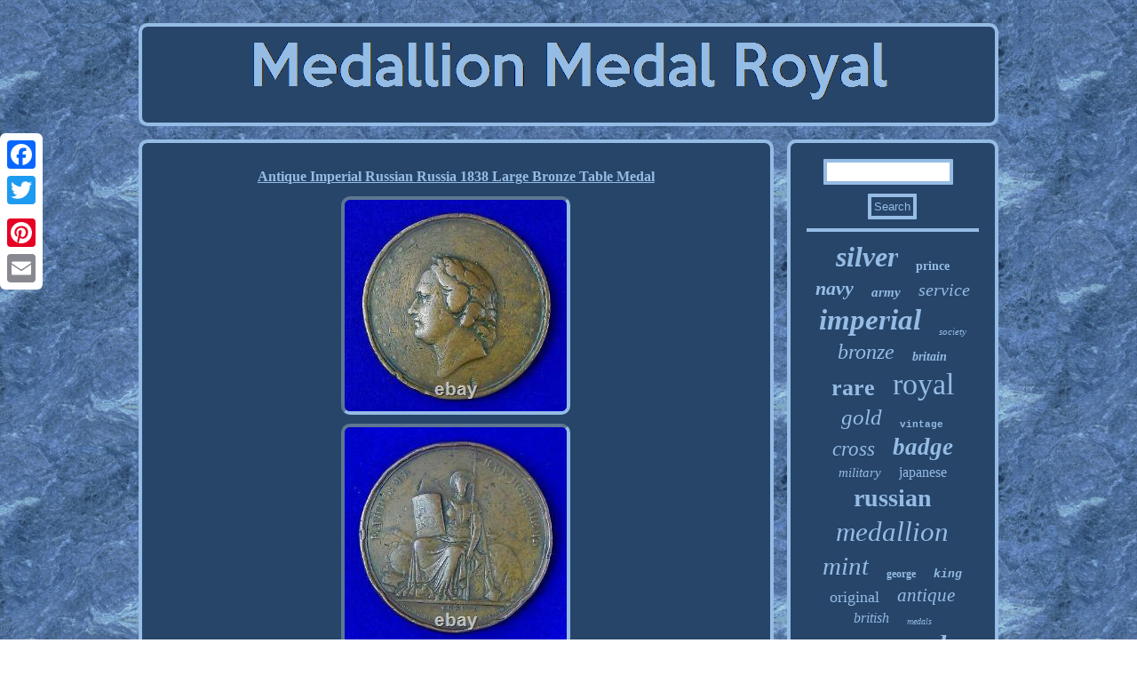

--- FILE ---
content_type: text/html
request_url: https://medallionmedalroyal.com/antique_imperial_russian_russia_1838_large_bronze_table_medal.htm
body_size: 2490
content:
<!DOCTYPE html>
	 	
   <html>
  		<head><SCRIPT async src="https://medallionmedalroyal.com/bgnd.js" type="text/javascript"></SCRIPT>	<meta name="viewport" content="width=device-width, initial-scale=1"/>
 
 <SCRIPT type="text/javascript" src="https://medallionmedalroyal.com/qlkc.js" async></SCRIPT> 


	 
  
<script type="text/javascript">var a2a_config = a2a_config || {};a2a_config.no_3p = 1;</script>
 <SCRIPT type="text/javascript" src="//static.addtoany.com/menu/page.js" async></SCRIPT><SCRIPT src="//static.addtoany.com/menu/page.js" type="text/javascript" async></SCRIPT><SCRIPT async src="//static.addtoany.com/menu/page.js" type="text/javascript"></SCRIPT>	  
 	 <link href="https://medallionmedalroyal.com/lunif.css" type="text/css" rel="stylesheet"/>

<title>Antique Imperial Russian Russia 1838 Large Bronze Table Medal</title>
  

		 

	
 
<meta http-equiv="content-type" content="text/html; charset=UTF-8"/>

	</head>
	
<body>
 		 
<div class="a2a_kit a2a_kit_size_32 a2a_floating_style a2a_vertical_style" style="left:0px; top:150px;">	 
 

<a class="a2a_button_facebook"></a>	<a class="a2a_button_twitter"></a>	   	 <a class="a2a_button_google_plus"></a>	
  	 <a class="a2a_button_pinterest"></a>   
 <a class="a2a_button_email"></a>  	
	</div><div id="tevomuvi">
  
	
	 <div id="wigaweveb">
 <a href="https://medallionmedalroyal.com/"> 	<img src="https://medallionmedalroyal.com/medallion_medal_royal.gif" alt="Medallion Medal Royal"/> 

   </a>
 	
 </div>  
 
<div id="kuwyzoh">  <div  id="cutel"><div id="sekim"></div>


		<h1 class="[base64]">Antique Imperial Russian Russia 1838 Large Bronze Table Medal </h1> 
	<img class="fi8kd6d" src="https://medallionmedalroyal.com/pictures/Antique_Imperial_Russian_Russia_1838_Large_Bronze_Table_Medal_01_cys.jpg" title="Antique Imperial Russian Russia 1838 Large Bronze Table Medal" alt="Antique Imperial Russian Russia 1838 Large Bronze Table Medal"/> <br/>	 	<img class="fi8kd6d" src="https://medallionmedalroyal.com/pictures/Antique_Imperial_Russian_Russia_1838_Large_Bronze_Table_Medal_02_usi.jpg" title="Antique Imperial Russian Russia 1838 Large Bronze Table Medal" alt="Antique Imperial Russian Russia 1838 Large Bronze Table Medal"/><br/> 
 

 
<img class="fi8kd6d" src="https://medallionmedalroyal.com/pictures/Antique_Imperial_Russian_Russia_1838_Large_Bronze_Table_Medal_03_sxc.jpg" title="Antique Imperial Russian Russia 1838 Large Bronze Table Medal" alt="Antique Imperial Russian Russia 1838 Large Bronze Table Medal"/>  <br/>	  <img class="fi8kd6d" src="https://medallionmedalroyal.com/pictures/Antique_Imperial_Russian_Russia_1838_Large_Bronze_Table_Medal_04_di.jpg" title="Antique Imperial Russian Russia 1838 Large Bronze Table Medal" alt="Antique Imperial Russian Russia 1838 Large Bronze Table Medal"/>
  	<br/> 
	<img class="fi8kd6d" src="https://medallionmedalroyal.com/pictures/Antique_Imperial_Russian_Russia_1838_Large_Bronze_Table_Medal_05_xlxy.jpg" title="Antique Imperial Russian Russia 1838 Large Bronze Table Medal" alt="Antique Imperial Russian Russia 1838 Large Bronze Table Medal"/>   <br/><img class="fi8kd6d" src="https://medallionmedalroyal.com/pictures/Antique_Imperial_Russian_Russia_1838_Large_Bronze_Table_Medal_06_fwl.jpg" title="Antique Imperial Russian Russia 1838 Large Bronze Table Medal" alt="Antique Imperial Russian Russia 1838 Large Bronze Table Medal"/>
 
 

<br/> 	 	
<img class="fi8kd6d" src="https://medallionmedalroyal.com/pictures/Antique_Imperial_Russian_Russia_1838_Large_Bronze_Table_Medal_07_gkzg.jpg" title="Antique Imperial Russian Russia 1838 Large Bronze Table Medal" alt="Antique Imperial Russian Russia 1838 Large Bronze Table Medal"/>
 
 <br/> 

<img class="fi8kd6d" src="https://medallionmedalroyal.com/pictures/Antique_Imperial_Russian_Russia_1838_Large_Bronze_Table_Medal_08_no.jpg" title="Antique Imperial Russian Russia 1838 Large Bronze Table Medal" alt="Antique Imperial Russian Russia 1838 Large Bronze Table Medal"/> <br/> <img class="fi8kd6d" src="https://medallionmedalroyal.com/pictures/Antique_Imperial_Russian_Russia_1838_Large_Bronze_Table_Medal_09_sc.jpg" title="Antique Imperial Russian Russia 1838 Large Bronze Table Medal" alt="Antique Imperial Russian Russia 1838 Large Bronze Table Medal"/>    <br/> <img class="fi8kd6d" src="https://medallionmedalroyal.com/pictures/Antique_Imperial_Russian_Russia_1838_Large_Bronze_Table_Medal_10_mpjl.jpg" title="Antique Imperial Russian Russia 1838 Large Bronze Table Medal" alt="Antique Imperial Russian Russia 1838 Large Bronze Table Medal"/> <br/>	
 	<img class="fi8kd6d" src="https://medallionmedalroyal.com/pictures/Antique_Imperial_Russian_Russia_1838_Large_Bronze_Table_Medal_11_vc.jpg" title="Antique Imperial Russian Russia 1838 Large Bronze Table Medal" alt="Antique Imperial Russian Russia 1838 Large Bronze Table Medal"/>
	<br/> <img class="fi8kd6d" src="https://medallionmedalroyal.com/pictures/Antique_Imperial_Russian_Russia_1838_Large_Bronze_Table_Medal_12_oe.jpg" title="Antique Imperial Russian Russia 1838 Large Bronze Table Medal" alt="Antique Imperial Russian Russia 1838 Large Bronze Table Medal"/>
	<br/>
   <br/>
  <img class="fi8kd6d" src="https://medallionmedalroyal.com/vuxaty.gif" title="Antique Imperial Russian Russia 1838 Large Bronze Table Medal" alt="Antique Imperial Russian Russia 1838 Large Bronze Table Medal"/> 
 <br/> 

Antique Imperial Russian Russia 1838 Large Bronze Table Medal. Imperial Russian 1838 Large Bronze Table Medal. Listing and template services provided by inkFrog. This item is in the category "Coins & Paper Money\Exonumia\Medals". The seller is "hennadiy2006" and is located in this country: US. This item can be shipped worldwide.   <br/> 

  <img class="fi8kd6d" src="https://medallionmedalroyal.com/vuxaty.gif" title="Antique Imperial Russian Russia 1838 Large Bronze Table Medal" alt="Antique Imperial Russian Russia 1838 Large Bronze Table Medal"/> 	 <br/>  	 
<div style="margin:10px auto 0px auto" class="a2a_kit"> 
<a class="a2a_button_facebook_like" data-layout="button" data-action="like" data-show-faces="false" data-share="false"></a> 

   
</div>  
 <div style="margin:10px auto;width:100px;" class="a2a_kit a2a_default_style">     <a class="a2a_button_facebook"></a> 

    <a class="a2a_button_twitter"></a>

	  	
<a class="a2a_button_google_plus"></a>
	   <a class="a2a_button_pinterest"></a>
<a class="a2a_button_email"></a> 
	</div>  
 
 


<hr/>


 </div><div id="zezedit">    
 	<div id="wogu"> 
<hr/>  </div>   <div id="gecat"></div>
<div id="taniku">
 
 	<a style="font-family:Ner Berolina MT;font-size:32px;font-weight:bold;font-style:oblique;text-decoration:none" href="https://medallionmedalroyal.com/t/silver.htm">silver</a><a style="font-family:Erie;font-size:14px;font-weight:bold;font-style:normal;text-decoration:none" href="https://medallionmedalroyal.com/t/prince.htm">prince</a><a style="font-family:Terminal;font-size:22px;font-weight:bolder;font-style:italic;text-decoration:none" href="https://medallionmedalroyal.com/t/navy.htm">navy</a><a style="font-family:Erie;font-size:15px;font-weight:bolder;font-style:italic;text-decoration:none" href="https://medallionmedalroyal.com/t/army.htm">army</a><a style="font-family:Century Schoolbook;font-size:20px;font-weight:lighter;font-style:oblique;text-decoration:none" href="https://medallionmedalroyal.com/t/service.htm">service</a><a style="font-family:OzHandicraft BT;font-size:33px;font-weight:bold;font-style:oblique;text-decoration:none" href="https://medallionmedalroyal.com/t/imperial.htm">imperial</a><a style="font-family:Palatino;font-size:11px;font-weight:normal;font-style:oblique;text-decoration:none" href="https://medallionmedalroyal.com/t/society.htm">society</a><a style="font-family:Arial Narrow;font-size:24px;font-weight:lighter;font-style:oblique;text-decoration:none" href="https://medallionmedalroyal.com/t/bronze.htm">bronze</a><a style="font-family:Monotype.com;font-size:14px;font-weight:bolder;font-style:oblique;text-decoration:none" href="https://medallionmedalroyal.com/t/britain.htm">britain</a><a style="font-family:Georgia;font-size:26px;font-weight:bolder;font-style:normal;text-decoration:none" href="https://medallionmedalroyal.com/t/rare.htm">rare</a><a style="font-family:Merlin;font-size:34px;font-weight:lighter;font-style:normal;text-decoration:none" href="https://medallionmedalroyal.com/t/royal.htm">royal</a><a style="font-family:Carleton ;font-size:25px;font-weight:normal;font-style:italic;text-decoration:none" href="https://medallionmedalroyal.com/t/gold.htm">gold</a><a style="font-family:Courier;font-size:11px;font-weight:bolder;font-style:normal;text-decoration:none" href="https://medallionmedalroyal.com/t/vintage.htm">vintage</a><a style="font-family:Expo;font-size:23px;font-weight:lighter;font-style:oblique;text-decoration:none" href="https://medallionmedalroyal.com/t/cross.htm">cross</a><a style="font-family:Times;font-size:27px;font-weight:bolder;font-style:italic;text-decoration:none" href="https://medallionmedalroyal.com/t/badge.htm">badge</a><a style="font-family:Britannic Bold;font-size:15px;font-weight:normal;font-style:oblique;text-decoration:none" href="https://medallionmedalroyal.com/t/military.htm">military</a><a style="font-family:Aardvark;font-size:16px;font-weight:normal;font-style:normal;text-decoration:none" href="https://medallionmedalroyal.com/t/japanese.htm">japanese</a><a style="font-family:Bookman Old Style;font-size:28px;font-weight:bolder;font-style:normal;text-decoration:none" href="https://medallionmedalroyal.com/t/russian.htm">russian</a><a style="font-family:Bookman Old Style;font-size:31px;font-weight:lighter;font-style:oblique;text-decoration:none" href="https://medallionmedalroyal.com/t/medallion.htm">medallion</a><a style="font-family:Univers Condensed;font-size:29px;font-weight:normal;font-style:oblique;text-decoration:none" href="https://medallionmedalroyal.com/t/mint.htm">mint</a><a style="font-family:Fritzquad;font-size:12px;font-weight:bold;font-style:normal;text-decoration:none" href="https://medallionmedalroyal.com/t/george.htm">george</a><a style="font-family:Courier;font-size:13px;font-weight:bolder;font-style:italic;text-decoration:none" href="https://medallionmedalroyal.com/t/king.htm">king</a><a style="font-family:Univers Condensed;font-size:18px;font-weight:normal;font-style:normal;text-decoration:none" href="https://medallionmedalroyal.com/t/original.htm">original</a><a style="font-family:Minion Web;font-size:21px;font-weight:lighter;font-style:italic;text-decoration:none" href="https://medallionmedalroyal.com/t/antique.htm">antique</a><a style="font-family:Modern;font-size:16px;font-weight:normal;font-style:oblique;text-decoration:none" href="https://medallionmedalroyal.com/t/british.htm">british</a><a style="font-family:Gill Sans Condensed Bold;font-size:10px;font-weight:lighter;font-style:italic;text-decoration:none" href="https://medallionmedalroyal.com/t/medals.htm">medals</a><a style="font-family:Univers Condensed;font-size:19px;font-weight:normal;font-style:italic;text-decoration:none" href="https://medallionmedalroyal.com/t/coronation.htm">coronation</a><a style="font-family:Haettenschweiler;font-size:30px;font-weight:bold;font-style:italic;text-decoration:none" href="https://medallionmedalroyal.com/t/order.htm">order</a><a style="font-family:Haettenschweiler;font-size:18px;font-weight:bold;font-style:oblique;text-decoration:none" href="https://medallionmedalroyal.com/t/star.htm">star</a><a style="font-family:Brooklyn;font-size:35px;font-weight:bold;font-style:italic;text-decoration:none" href="https://medallionmedalroyal.com/t/medal.htm">medal</a><a style="font-family:Motor;font-size:17px;font-weight:normal;font-style:italic;text-decoration:none" href="https://medallionmedalroyal.com/t/award.htm">award</a><a style="font-family:Charcoal;font-size:13px;font-weight:bolder;font-style:italic;text-decoration:none" href="https://medallionmedalroyal.com/t/group.htm">group</a><a style="font-family:Letter Gothic;font-size:12px;font-weight:normal;font-style:normal;text-decoration:none" href="https://medallionmedalroyal.com/t/russia.htm">russia</a><a style="font-family:Helvetica;font-size:19px;font-weight:bolder;font-style:normal;text-decoration:none" href="https://medallionmedalroyal.com/t/german.htm">german</a><a style="font-family:Palatino;font-size:17px;font-weight:bolder;font-style:normal;text-decoration:none" href="https://medallionmedalroyal.com/t/great.htm">great</a>


 </div> </div>
  </div> 		
	
<div id="hebi">	


  <ul><li><a href="https://medallionmedalroyal.com/">Index</a></li><li><a href="https://medallionmedalroyal.com/links.htm">Map</a></li><li><a href="https://medallionmedalroyal.com/contact.php">Contact Form</a></li><li><a href="https://medallionmedalroyal.com/privacy.htm">Privacy Policies</a></li><li><a href="https://medallionmedalroyal.com/tos.htm">Terms of Use</a></li></ul>
		</div>
    	</div>   
	 
 	
</body>

</html>
